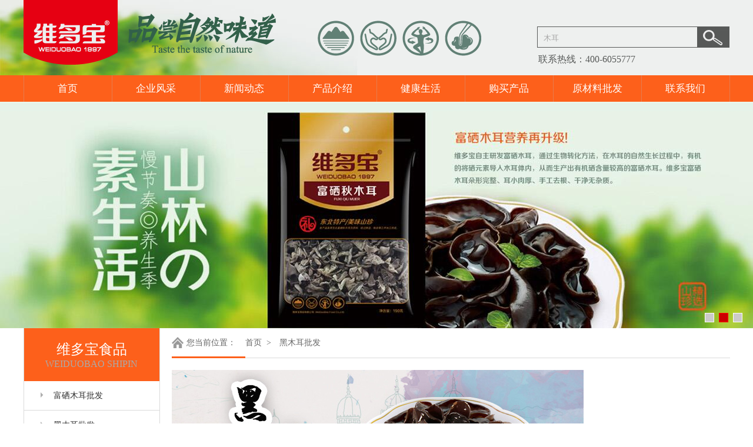

--- FILE ---
content_type: text/html;charset=utf-8
request_url: http://www.weiduobaofood.com/index.php?p=about&id=15&lanmu=12
body_size: 3682
content:

<!doctype html>
<html>
<head>
<meta charset="utf-8">
<title>维多宝</title>
<meta name="description" content="维多宝">
<meta name="keywords" content="维多宝">
<link href="templates/web/css/style.css" type="text/css" rel="stylesheet">
<!--焦点图-->
<script src="templates/web/js/jquery-1.10.2.min.js" type="text/javascript"></script>
<script src="templates/web/js/jquery.kinMaxShow-1.1.min.js" type="text/javascript" charset="utf-8"></script>
<script type="text/javascript">
	$(function(){
		$("#kinMaxShow").kinMaxShow();
	});
</script>
<!--tab-->
<script src="templates/web/js/tabgundong.js" type="text/javascript"></script>
</head>
<body>
<div class="head_top">
  <div class="head_top1">
      <a href="index.php"><img src="templates/web/images/logo.png"></a>
      <span>
      <form action="index.php?p=seach_list" method="post" onSubmit="return check_seachkey()">
          <input type="text" value="木耳" class="ssk" id="seach_key" name="key">
          <input type="submit" class="ssj" id="tijiao" value="">
       </form>
      </span>
      <p style="font-size:16px; float:right; width:325px; margin-top:10px; color:#575958">联系热线：400-6055777<p>
   </div>
</div>
<div class="navbg"><div class="menu">
      <ul>
                 <li><a href="index.php" title="首页">首页</a></li>
              <li>
                  <a href="index.php?p=about&id=9&lanmu=3" title="关于我们">企业风采</a>
                  <ul>
              
                                <li><a href="index.php?p=about&id=9&lanmu=3">企业简介</a></li>
                                <li><a href="index.php?p=about&id=8&lanmu=3">企业文化</a></li>
                                <li><a href="index.php?p=about&id=7&lanmu=3">种植采摘</a></li>
                                <li><a href="index.php?p=about&id=6&lanmu=3">组织架构</a></li>
                            <!--栏目隐藏
              <li><a href="index.php?p=products_list&lanmu=6" title="领导关怀" >领导关怀</a></li>
              <li><a href="index.php?p=products_list&lanmu=9" title="获得荣誉" >获得荣誉</a></li>-->
          </ul>
       
       </li>
       <li>
                    <a href="index.php?p=news_list&c_id=4&lanmu=1" title="新闻动态">新闻动态</a>
                   <ul>
             
                             <li><a href="index.php?p=news_list&c_id=4&lanmu=1">公司动态</a></li>
                             <li><a href="index.php?p=news_list&c_id=2&lanmu=1">企业责任</a></li>
                       </ul>
       </li>
             <li>
                               <a href="index.php?p=products_list&lanmu=2" title="产品介绍">产品介绍</a>
                                 <ul>
                        
                                                    <li><a href="index.php?p=products_list&c_id=12&lanmu=2">维多宝山珍菌菇</a></li>
                                                    <li><a href="index.php?p=products_list&c_id=8&lanmu=2">维多宝滋补养生</a></li>
                                                    <li><a href="index.php?p=products_list&c_id=7&lanmu=2">维多宝海味干货</a></li>
                                                    <li><a href="index.php?p=products_list&c_id=6&lanmu=2">维多宝休闲食品</a></li>
                                                    <li><a href="index.php?p=products_list&c_id=5&lanmu=2">维多宝精选调味</a></li>
                                                    <li><a href="index.php?p=products_list&c_id=14&lanmu=2">维多宝臻选系列</a></li>
                                           </ul>
             </li>
       <li>
                  <a href="index.php?p=news_list&c_id=7&lanmu=4" title="健康生活">健康生活</a>
                 <ul>
             
                             <li><a href="index.php?p=news_list&c_id=7&lanmu=4">硒元素的好处</a></li>
                             <li><a href="index.php?p=news_list&c_id=5&lanmu=4">菜谱</a></li>
                       </ul>
       </li>
       <li><a href="https://weiduobao.tmll.com" title="购买产品">购买产品</a>
          <ul>
             <li><a href="http://list.tmall.com/search_shopitem.htm?user_id=1103311375" title="维多宝天猫店铺入口"  target="_blank">天猫</a></li>
             <li><a href="https://mall.jd.com/index-1000089403.html" title="京东自营店"  target="_blank">京东自营店</a></li>
             <li><a href="https://mall.jd.com/index-72333.html" title="京东旗舰店"  target="_blank">京东旗舰店</a></li>
             <!--<li><a href="http://www.dangdang.com/brands/6724.html" title="维多宝当当店铺入口"  target="_blank">当当</a></li>-->
             
          </ul>
       </li>
       
       <li><a href="index.php?p=about&id=16&lanmu=12" title="原材料批发">原材料批发</a>       
            <ul>

           
                                <li><a href="index.php?p=about&id=16&lanmu=12">富硒木耳批发</a></li>
                                <li><a href="index.php?p=about&id=15&lanmu=12">黑木耳批发</a></li>
                                <li><a href="index.php?p=about&id=14&lanmu=12">秋木耳批发</a></li>
                          </ul>      
       </li>
       
       
       
       
                 <li><a href="index.php?p=about&lanmu=5" title="联系我们">联系我们</a></li>
            </ul>
</div>
</div>
<div id="kinMaxShow">
      
                <div><a href="http://weiduobaofood.gotoip2.com/index.php?p=products_list&c_id=8&lanmu=2"><img src="uploadfile/image/20160812/20160812112238_10057.jpg"  alt="维多宝" /></a></div>
                <div><a href=""><img src="uploadfile/image/20180808/20180808093452_19385.jpg"  alt="维多宝" /></a></div>
                <div><a href="http://weiduobaofood.gotoip2.com/index.php?p=about&id=9&lanmu=3"><img src="uploadfile/image/20160812/20160812112332_10455.jpg"  alt="维多宝" /></a></div>
      	           
</div>

<div class="ny_cen">
    <div class="ny_left">
      <div class="left-bt">维多宝食品<span>WEIDUOBAO SHIPIN</span></div>
       <ul>
                                   
                                <li><a href="index.php?p=about&id=16&lanmu=12">富硒木耳批发</a></li>
                                <li><a href="index.php?p=about&id=15&lanmu=12">黑木耳批发</a></li>
                                <li><a href="index.php?p=about&id=14&lanmu=12">秋木耳批发</a></li>
                            
              </ul>        
    </div>
    <div class="ny_right">
        <div class="ny-ny">
            <div class="weizhi">
                 <span>您当前位置：</span><a href="index.php" target="">首页&nbsp;&nbsp;> </a>黑木耳批发
            </div>
            <div><img src="uploadfile/image/20180731/20180731103540_11829.jpg" alt="" /></div>
        </div>         
    </div>
</div>
 <div class="foot">
    <div class="foot1">
      <div class="foot-nav">
        <a href="index.php" title="首页">首页</a>|
        <a href="index.php?p=about&id=9&lanmu=3" title="关于我们">关于我们</a>|
        <a href="index.php?p=news_list&c_id=4&lanmu=1" title="新闻动态">新闻动态</a>|
        <a href="index.php?p=products_list&lanmu=2" title="产品介绍">产品介绍</a>|
        <a href="index.php?p=news_list&c_id=7&lanmu=4" title="健康生活">健康生活</a>|
        <a href="https://weiduobao.tmall.com" title="维多宝天猫店铺入口"  target="_blank">网上商城</a>|
        <a href="index.php?p=about&lanmu=5" title="联系我们">联系我们</a>
      </div>
      <div class="fenxiang">
        <div class="bdsharebuttonbox" style="width:100%;">
        <a href="#"  data-cmd="tsina" title="分享到新浪微博" id="xinlang" style="width:30px;height:30px;padding:0;margin:0 5px 0 0;"></a>
        <a href="#"  data-cmd="tqq" title="分享到腾讯微博" id="tengxun" style="width:30px;height:30px;padding:0;margin:0 5px 0 0;"></a>
        <a href="#" data-cmd="sqq" title="分享到QQ好友" id="qq" style="width:30px;height:30px;padding:0;margin:0 5px 0 0;"></a>
        <a href="#"  data-cmd="weixin" title="分享到微信" id="weixin" style="width:30px;height:30px;padding:0;margin:0 5px 0 0;"></a>
        <a href="#"  data-cmd="douban" title="分享到豆瓣网" id="dou" style="width:30px;height:30px;padding:0;margin:0 5px 0 0;"></a>
        <a href="#"  data-cmd="renren" title="分享到人人网" id="ren" style="width:35px;height:30px;padding:0;margin:0 5px 0 0;"></a>
        <a href="#"  data-cmd="qzone" title="分享到QQ空间" id="kongjian" style="width:30px;height:30px;padding:0;margin:0 5px 0 0;"></a>
        </div>
   </div>
  </div></div>
  <div class="banquan">
    黑龙江省维多宝食品股份有限公司-营销管理总部地址：哈尔滨市道里区尚志大街75号A9A09 &nbsp;&nbsp;品牌网站建设：<a href="http://www.xshl.cn/" target="_blank">醒狮互联</a>
   <br>  黑龙江省维多宝食品股份有限公司&nbsp;&nbsp; <a style="color:#333;" href="https://beian.miit.gov.cn/#/Integrated/recordQuery" target="_blank">黑ICP备16005105号-1</a>
   </div>
</div>
</body>
  <script type=text/javascript> 
var speed=30 
marquePic2.innerHTML=marquePic1.innerHTML 
function Marquee(){ 
if(demo.scrollLeft>=marquePic1.scrollWidth){ 
demo.scrollLeft=0 
}else{ 
demo.scrollLeft++ 
}} 
var MyMar=setInterval(Marquee,speed) 
demo.onmouseover=function() {clearInterval(MyMar)} 
demo.onmouseout=function() {MyMar=setInterval(Marquee,speed)} 
  </script>
  <script>
window._bd_share_config={"common":{"bdSnsKey":{},"bdText":"","bdMini":"2","bdMiniList":false,"bdPic":"","bdStyle":"2","bdSize":"16"},"share":{},"selectShare":{"bdContainerClass":null,"bdSelectMiniList":["tsina","tqq","sqq","weixin","douban","renren","qzone"]}};with(document)0[(getElementsByTagName('head')[0]||body).appendChild(createElement('script')).src='http://bdimg.share.baidu.com/static/api/js/share.js?v=89860593.js?cdnversion='+~(-new Date()/36e5)];
</script> 
</html>

--- FILE ---
content_type: text/css
request_url: http://www.weiduobaofood.com/templates/web/css/style.css
body_size: 4008
content:
@charset "utf-8";
/* CSS Document */
*{ margin:0; padding:0;}
body{ margin:0; padding:0; width:100%; font-size:12px; font-family:"微软雅黑";  background-color:#fff;}
ul li{ list-style:none;}
a{ text-decoration:none;}
a:hover{ text-decoration:none;}
img{ border:0px;}
.clearfix{ overflow:hidden}

.head_top{width:100%;heigth:129px;background:url(../images/bg_top.jpg) 0 center no-repeat;overflow:hidden}
.head_top1{width:1200px;heigth:129px;margin:0 auto;}
.head_top1 img{float:left;}
.head_top1 span{display:block;float:right;width:325px;height:34px;border:1px solid #575958;margin-top:45px;}
.head_top1 span input{display:block;float:left;border: none;outline:none}
.head_top1 span .ssk{width:261px;height:30px;line-height:30px;padding-left:10px;background:none;margin-top:4px;color:#aaa}
.head_top1 span .ssj{width:54px;height:34px;background:url(../images/ss.jpg) 0 0 no-repeat;}
.navbg{width:100%;height:45px;background-color:#fd601b;}
.navbg .menu{width:1200px;height:45px;margin:0 auto;border-left:1px solid #e67c4e;position:relative;z-index:100;}
/*.navbg ul li{display:block;float:left;width:171px;height:45px;text-align:center;font-size:17px;line-height:45px;}
.navbg ul li a{display:block;width:170px;height:45px;border-right:1px solid #e67c4e;color:#fff;}
.navbg ul li a:hover{background-color:#f00;}*/
#dha{background-color:#a80000;}

/* remove the bullets and set the margin and padding to zero for the unordered list */
.menu ul {
padding:0; 
margin:0;
list-style-type: none;
}
/* float the list so that the items are in a line and their position relative so that the drop down list will appear in the right place underneath each list item */
.menu ul li {
float:left; 
position:relative;
}
/* style the links to be 104px wide by 30px high with a top and right border 1px solid white. Set the background color and the font size. */
.menu ul li a, .menu ul li a:visited {
display:block;float:left;text-align:center;font-size:17px;line-height:45px;
width:149px;height:45px;border-right:1px solid #e67c4e;color:#fff;
}
.menu ul li ul li a, .menu ul li ul li a:visited{
display:block; 
text-align:center; 
text-decoration:none; 
width:148px; 
height:30px; 
color:#000; 
line-height:30px; 
font-size:14px;
}
/* make the dropdown ul invisible */
.menu ul li ul {
display: none;
}
/* specific to non IE browsers */
/* set the background and foreground color of the main menu li on hover */
.menu ul li:hover a {
background-color:#5e6361;
}
/* make the sub menu ul visible and position it beneath the main menu list item */
.menu ul li:hover ul {
display:block; 
position:absolute; 
top:45px; 
left:0; 
width:170px;
}
/* style the background and foreground color of the submenu links */
.menu ul li:hover ul li a {
display:block; 
background:#66867b; 
filter:alpha(opacity=70); 
-moz-opacity:0.7; 
opacity:0.7;
color:#fff;
border-bottom:1px solid #fff;
}
/* style the background and forground colors of the links on hover */
.menu ul li:hover ul li a:hover {
background:#66867b; 
color:#fff;
}
#kinMaxShow{visibility:hidden;width:100%; height:500px; overflow:hidden;} 
.center{background:url(../images/bg1_03.jpg) repeat;}
.indexcen{       
			 width:1232px;
			 height:290px;
			 margin:0 auto;
			 overflow:hidden;
             background:url(../images/yybg_03.png) 0 center no-repeat;}
			 

.indexcp{width:375px;height:233px;background-color:#fff;border:1px solid #e0e0e0;display:block;float:left;overflow:hidden;margin:30px 15px 15px 15px;}
/* TTSlider */
.TTSlider{width:355px;margin:0 auto}
.TTSlider li{list-style-type:none;float:left;}
.TTSlider li img{border:none;}
.TTSliderTitle{background:#fff;height:43px;overflow:hidden;}
.TTSliderTitle ul{width:350px;margin-top:10px;}
.TTSliderTitle li{width:76px;height:31px;position:relative;z-index:3;left:0;text-align:center;}
.TTSliderTitle li div{left:0;right:0;top:0;bottom:0;position:absolute;}
.TTSliderTitle .cur div{border-bottom:3px solid #f00;background:#fff;z-index:3;bottom:-2px;}
.TTSliderTitle .noneBorRight div{border-right:none;}
.TTSliderTitle li a{display:block;float:left;width: 76px; text-align: center; height:100%;line-height:30px;text-decoration:none;overflow:hidden;font-size:14px;color:#333;}
.TTSliderTitle span a{float:right;line-height:30px;color:#ff0000;}
/* TTSliderPic */
.TTSliderPic{width:335px;padding:10px;border-top:1px solid #606060;position:relative;height:160px;z-index:1}
.TTSliderPicList{position:relative;width:150px;overflow:hidden;height:160px;left:80px;}
.TTSliderPic ul{position:absolute;display:none;top:3px;left:0}
.TTSliderPic ul.show{display:block;}
.TTSliderPic li img{width:150px;height:150px; }
.TTSliderPic li{width:150px;padding:0 14px;height:180px;}
.TTSliderPic li a{display:block;height:150px;overflow:hidden;}
.TTSliderPic li p{height:30px;line-height:30px;text-align:center;color:#ED0A0A}
.TTSliderPrevBtn,.TTSliderNextBtn{height:100%;width:45px;position:absolute;z-index:999;top:0;text-align:center;}
.TTSliderPrevBtn{left:0}
.TTSliderNextBtn{right:0;}
.TTSliderPrevBtn a,.TTSliderNextBtn a{height:30px;width:20px;display:inline-block;background:url(../images/btn.png) no-repeat;margin-top:75px}
.TTSliderNextBtn a{background:url(../images/btn.png) no-repeat -30px 0}

.in_newbg{width:375px;height:233px;background-color:#fff;border:1px solid #e0e0e0;display:block;float:left;overflow:hidden;margin-top:30px ;overflow:hidden}
.in_newbg .innewbt{width:355px;height:43px;border-bottom:1px solid #606060;margin:0 auto;line-height:45px;}
.in_newbg .innewbt .innewbt1{font-size:16px;color:#333;border-bottom:3px solid #ff0000;display:block;height:40px;float:left;width:80px;text-align:center;_margin-top:2px;} 
.in_newbg .innewbt .innewbt2{font-size:14px;color:#aaa;display:block;float:left;} 
.in_newbg .innewbt .innewbt3 a{font-size:12px;color:#ff0000;display:block;float:right;line-height:50px;}
.in_newbg .innew1{width:345px;height:85px;margin:0 auto;padding-bottom:15px;border-bottom:1px dotted #333;margin-top:5px;}
.in_newbg .innew1 img{display:block;float:left;width:105px;height:85px;}
.in_newbg .innew1 div{display:block;float:right;width:225px;height:85px;overflow:hidden;color:#666;}
.in_newbg .innew1 div h4{font-weight:normal;font-size:14px;line-height:20px;width:225px;height:20px;overflow:hidden;}
.in_newbg .innew1 div h5{font-weight:normal;font-size:12px;line-height:18px;width:225px;height:36px;overflow:hidden;}
.in_newbg .innew1 div span a{font-size:12px;line-height:20px;display:block;color:#f00;}
.in_newbg ul{width:345px;height:75px;margin:5px auto;line-height:23px;overflow:hidden}
.in_newbg ul li{display:block;heigth:23px;_heigth:23px;width:330px;background:url(../images/newlia_03.png) 0 center no-repeat;padding-left:15px;font-szie:12px;overflow:hidden;}
.in_newbg ul li a{color:#666;}
.in_newbg ul li a:hover{color:#f00;}
.in_newbg ul li a .newb1{float:left;width:250px;height:23px;overflow:hidden;display:block;}
.in_newbg ul li a .newb2{float:right;width:70px;height:23px;overflow:hidden;display:block;text-align:right}
.in_spbg{width:380px;height:233px;background-color:#fff;border:1px solid #e0e0e0;display:block;float:left;overflow:hidden;margin-top:30px ;margin-left:15px ;overflow:hidden}
.in_spbg .inspbt{width:362px;height:33px;margin:0 auto;line-height:35px;color:#ff0000;font-size:16px;overflow:hidden;text-align:left}
.in_spbg .inspbt span{font-size:12px;float:right;display:block;text-align:right}
.in_spbg .inspbt span a{color:#ff0000;}
.in_spbg .insp{width:380px;height:233px;margin:0 auto;overflow:hidden;}
.hzhb{width:208px;height:83px;border:1px solid #aaa;}
.inhzhb{width:1200px;height:30px;margin:20px auto 0px auto;position:relative;overflow:hidden}
.inhzhbbt{display:block;height:28px;width:100px;border:1px solid #d82219;color:#d82219;text-align:center;line-height:26px;margin:0 auto;position:relative;z-index:10;background-color:#fff;font-size:16px;}
.inhzhbbtx{display:block;position:absolute;width:1200px;height:1px;border-bottom:1px solid #d82219;top:15px;z-index:2}
.foot{width:100%;height:38px;background-color:#fd601b;overflow:hidden}
.foot .foot1{width:1200px;height:38px;margin:0 auto;}
.foot .foot1 .foot-nav{line-height:38px;font-size:14px;color:#fff;float:left}
.foot .foot1 .fenxiang{float:right;margin-top:3px}
.foot .foot1 .foot-nav a{color:#fff;margin:0 5px 0 5px;}
.foot .foot1 #xinlang{width:30px;height:30px;background:url(../images/xinlang.png) no-repeat;}
.foot .foot1 #tengxun{width:30px;height:30px;background:url(../images/tengxun.png) no-repeat;}
.foot .foot1 #qq{width:30px;height:30px;background:url(../images/qq.png) no-repeat;}
.foot .foot1 #weixin{width:30px;height:30px;background:url(../images/weixin.png) no-repeat;}
.foot .foot1 #dou{width:30px;height:30px;background:url(../images/dou.png) no-repeat;}
.foot .foot1 #ren{width:35px;height:30px;background:url(../images/ren.png) no-repeat;}
.foot .foot1 #kongjian{width:30px;height:30px;background:url(../images/kongjian.png) no-repeat;}
.banquan{text-align:center;line-height:30px;font-size:12px;color:#333;width:1200px;margin:0 auto;padding:15px 0 15px 0;overflow:hidden}
.banquan a{color:#333;}

.ny_cen{width:1200px;overflow:hidden;margin:0 auto;border-left:1px solid #dadada; }
.ny_left{float:left;width:230px;overflow:hidden;}
.ny_right{float:right;width:969px;overflow:hidden;min-height:700px;border-left:1px solid #dadada;padding-bottom:100px;}
.ny_left .left-bt{width:230px;height:70px;background-color:#fd601b;font-size:24px;color:#fff;padding-top:20px;text-align:center;}
.ny_left .left-bt span{font-size:16px;display:block;color:#aaa;}
.ny_left ul{overflow:hidden;width:230px;}
.ny_left ul li{width:230px;height:49px;border-bottom:1px solid #dadada;font-size:14px;line-height:49px;}
.ny_left ul li a{display:block;width:180px;height:49px;color:#333;background:url(../images/leftli_03.png) 20px 15px no-repeat;padding-left:50px}
.ny_left ul li a:hover{color:#fd601b;background:url(../images/leftlia_03.png) 20px 15px no-repeat;background-color:#f3f3f3;}
#leftlia{color:#fd601b;background:url(../images/leftlia_03.png) 20px 15px no-repeat;background-color:#f3f3f3;}
.ny_right .ny-ny{width:949px;overflow:hidden;margin-left:20px;}
.ny_right .ny-ny .weizhi{width:949px;height:50px;border-bottom:1px solid #dadada;font-size:14px;color:#666;line-height:49px;margin-bottom:20px;}
.ny_right .ny-ny .weizhi span{width:100px;height:48px;border-bottom:3px solid #fd601b;background:url(../images/weizhi_03.png) 0 15px no-repeat;padding-left:25px;display:block;float:left}
.ny_right .ny-ny .weizhi a{color:#666;margin-right:10px;}
.ny_right .ny-ny .weizhi a:hover{color:#fd601b}
.nynewbt{width:949px;border-bottom:1px dashed #dadada;padding-bottom:10px}
.nynewbt h3,.nynewbt h5{ font-weight:normal;text-align:center;}
.nynewbt h3{ line-height:25px; font-size:18px;}
.nynewbt h5{ line-height:20px;color:#999}
.nynewnr{width:949px;border-bottom:1px dashed #dadada;padding-bottom:30px;padding-top:20px;}
.fanp {margin-top:20px;}
.fanp span{display:block;font-size:14px;color:#666;}
.fanp span a{color:#333;}
.fanp span a:hover{color:#fd601b;}
.fany {margin-top:20px;text-align:center;overflow:hidden;float:right}
.fany a{color:#666;padding:3px 8px 3px 8px;border:1px solid #dadada;margin:5px;display:block;float:left}
.fany a:hover{color:#fff;background-color:#fd601b;}
.newul{width:949px;overflow:hidden;}
/*
.newul li{display:block;width:900px;height:35px;background:url(../images/newlia_03.png) 5px center no-repeat;padding-left:30px;border-bottom:1px dashed #aaa;overflow:hidden;line-height:35px;font-size:16px;margin-top:1px;}
.newul li a{color:#333;}
.newul li a span{float:right;font-size:14px;}
.newul li a:hover{color:#fd601b;}*/
.tuul{width:949px;overflow:hidden;}
.tuul li{display:block;float:left; margin: 5px 0; width:236px;height:220px;overflow:hidden}
.tuul li a{display:block;width:232px;height:224px;line-height:30px;border:2px solid #fff; font-size: 14px;}
.tuul li a span{width:232px;height:30px;color:#000;display:block; text-align: center;white-space: nowrap; text-overflow: ellipsis; font-family: "黑体"}
.tuul li a:hover span{background-color:#fd601b;color:#fff;}
.tuul li a img{display:block;width:216px;height:190px;margin-left: auto;margin-right: auto;}
.tuul li a:hover{border:2px solid #fd601b;}
.newul li{width:940px;height:120px;margin:0 auto;padding-bottom:15px;border-bottom:1px dotted #333;margin-top:15px;}
.newul li img{display:block;float:left;width:220px;height:120px;}
.newul li div{display:block;float:right;width:700px;height:120px;overflow:hidden;color:#666;}
.newul li div h4{font-weight:bold;font-size:16px;line-height:24px;width:700px;height:24px;overflow:hidden;}
.newul li div h5{font-weight:normal;font-size:14px;line-height:20px;width:700px;height:60px;overflow:hidden;}
.newul li div span a{font-size:14px;line-height:20px;display:block;color:#f00;width:90px;height:20px;}
.newul li div span a:hover{background-color:#f00;color:#fff;}

.one{margin:30px auto 50px auto;height:96px;width:1200px;overflow:hidden;position:relative; }
.one ul{height:96px;width:100000px;position:absolute;left:0;} /*ul width的宽不能过小*/
.one ul li{display:block;float:left;margin:5px;height:86px;position:relative;}
.one ul li a{display:inline-block;height:86px;} 
.one ul li img{display:block;}


--- FILE ---
content_type: application/javascript
request_url: http://www.weiduobaofood.com/templates/web/js/tabgundong.js
body_size: 1336
content:

window.onload=function()
{
	var oTTSlider=document.getElementById('TTSlider');
	var oTTSliderTitle=getByClass('TTSliderTitle',oTTSlider,'div')[0];
	var aSubNav=oTTSliderTitle.getElementsByTagName('li');
	var oTTSliderPrevBtn=document.getElementById('TTSliderPrevBtn');
	var oTTSliderNextBtn=document.getElementById('TTSliderNextBtn');
	var oTTSliderPicList=getByClass('TTSliderPicList',oTTSlider,'div')[0];
	var aItem=oTTSliderPicList.getElementsByTagName('ul');
	var len=aItem.length;
	var showIndex=aItemImgWidth=iNow=0;
	var aEle=[];

	for(var i=0;i<len;i++)
	{  
		var aItemImgs=aItem[i].getElementsByTagName('li');
		if(!aItemImgWidth)
		{
			aItemImgWidth=aItemImgs[0].offsetWidth;
		}
		aEle.push(aItemImgs);	//存入数组,考虑到有多个轮播,且每个轮播里面的图片个数可能不一致.


		aSubNav[i].index=i;
		aSubNav[i].onmouseover=function()//切换
		{
			var index=showIndex=this.index;  
			for(var j=0;j<len;j++)
			{
				if(j!=index)
				{
						aItem[j].className='';
						aSubNav[j].className='';
				}
			}
			aSubNav[index-1] && (aSubNav[index-1].className='noneBorRight' );
			if(index>0)
			{
				(aSubNav[0].getElementsByTagName('div')[0]);
			}
			else
			{
				aSubNav[0].getElementsByTagName('div')[0];
			}
			
			aSubNav[index].className='cur';
			aItem[index].className='show';
		}
	}


	for(var i=0;i<len;i++)
	{
		var num=aEle[i].length;
		if(aItem[i].className=='show')
		{
			showIndex=i;
		}
		aItem[i].style.width=num*(aItemImgWidth)+'px'
	}

	oTTSliderNextBtn.onclick=function()
	{
		var maxNum=aEle[showIndex].length-1;
		aItem[showIndex].insertBefore(aEle[showIndex][maxNum],aEle[showIndex][0]);
		aItem[showIndex].style.left=-aItemImgWidth+'px';
		doMove(aItem[showIndex],0);
	}

	oTTSliderPrevBtn.onclick=function()
	{
		doMove(aItem[showIndex],-(aItemImgWidth),function(){
			aItem[showIndex].style.left=0;
			aItem[showIndex].appendChild(aEle[showIndex][0])
		});
	}

	function doMove(o,t,fn)
	{
		clearInterval(o.timer);
		o.timer=setInterval(function(){
			var is= (t-getStyle(o,'left'))/8;
			is= is>0?Math.ceil(is):Math.floor(is);
			if(t==o.offsetLeft)
			{
				clearInterval(o.timer);
				(typeof fn==='function') && fn();
			}
			else
			{
				o.style.left=o.offsetLeft+is+'px';
			}

		},30)
	}

	function getStyle(o,a)
	{
		return o.currentStyle ? parseFloat(o.currentStyle[a]) : parseFloat(getComputedStyle(o,false)[a]);
	}

	function getByClass(s,p,e)
	{
		var reg=new RegExp('(\\b)'+s+'(\\b)');
		var aElement=(p||document).getElementsByTagName(e||'*');
		var aResult=[];
		for(var i=0;i<aElement.length;i++)
		{
			reg.test(aElement[i].className) && aResult.push(aElement[i]);
		}
		return aResult;
	}
}
  
    
    